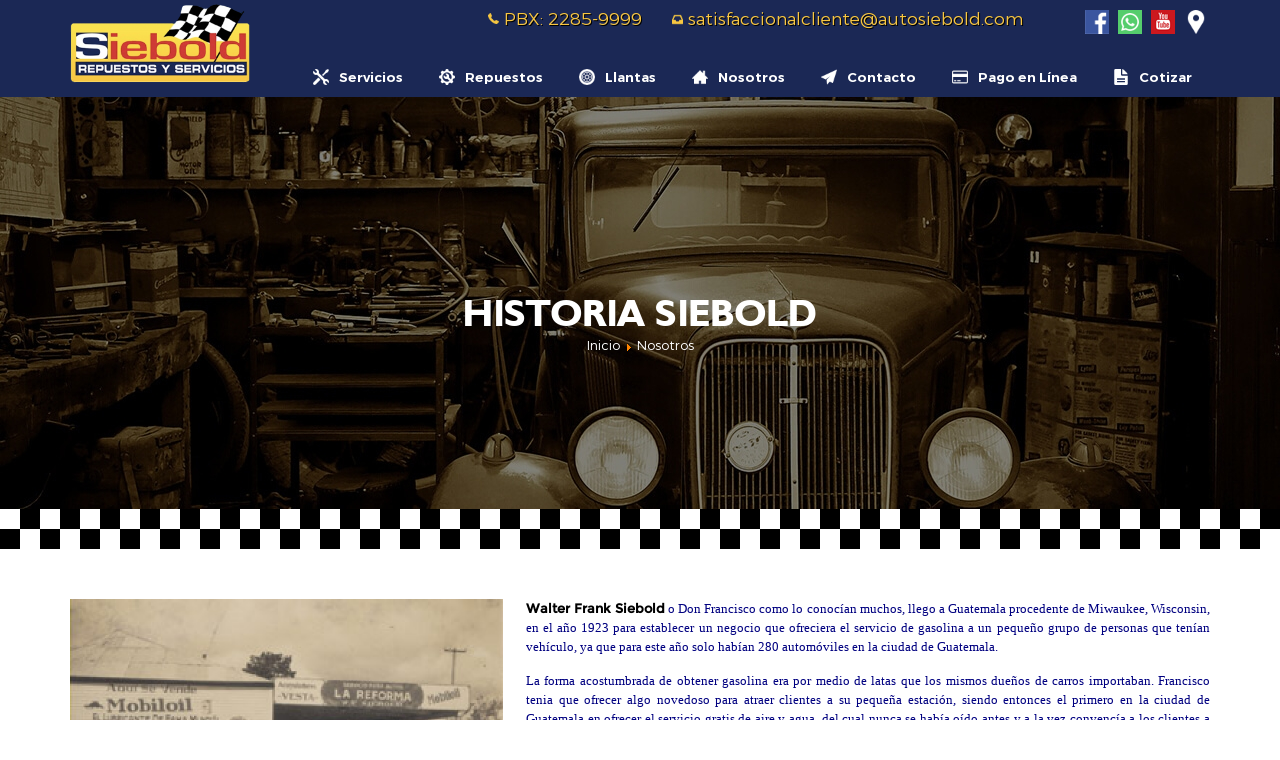

--- FILE ---
content_type: text/html; charset=utf-8
request_url: https://autosiebold.com/nosotros
body_size: 4129
content:
<!doctype html>

<html prefix="og: http://ogp.me/ns#" lang="es-es">

<head>
	<script src="https://ajax.googleapis.com/ajax/libs/jquery/1.8.2/jquery.min.js" type="text/javascript"></script>
	<base href="https://autosiebold.com/nosotros" />
	<meta http-equiv="content-type" content="text/html; charset=utf-8" />
	<meta name="keywords" content="repuestos guatemala, llantas guatemala,siebold guatemala,siebold,servicio de vehiculos,reparacion de carros,reparacion de vehículos" />
	<meta property="og:url" content="https://autosiebold.com/nosotros" />
	<meta property="og:title" content="Historia Siebold - Siebold - Repuestos y Servicios" />
	<meta property="og:type" content="website" />
	<meta property="og:image" content="https://autosiebold.com/media/k2/categories/10.jpg" />
	<meta name="image" content="https://autosiebold.com/media/k2/categories/10.jpg" />
	<title>Historia Siebold - Siebold - Repuestos y Servicios</title>
	<link href="/nosotros?format=feed&amp;type=rss" rel="alternate" type="application/rss+xml" title="RSS 2.0" />
	<link href="/nosotros?format=feed&amp;type=atom" rel="alternate" type="application/atom+xml" title="Atom 1.0" />
	<link href="/templates/siebold/favicon.ico" rel="shortcut icon" type="image/vnd.microsoft.icon" />
	<link href="https://cdnjs.cloudflare.com/ajax/libs/simple-line-icons/2.4.1/css/simple-line-icons.min.css" rel="stylesheet" type="text/css" />
	<link href="/components/com_k2/css/k2.css?v=2.8.0" rel="stylesheet" type="text/css" />
	<link href="/templates/siebold/css/template.css.php" rel="stylesheet" type="text/css" />
	<link href="https://autosiebold.com/modules/mod_ext_superfish_menu/assets/css/superfish.css" rel="stylesheet" type="text/css" />
	<script src="/media/k2/assets/js/k2.frontend.js?v=2.8.0&amp;sitepath=/" type="text/javascript"></script>
	<script src="/templates/siebold/js/logic.js" type="text/javascript"></script>

	<meta name="viewport" content="width=device-width, initial-scale=1.0, maximum-scale=1.0, user-scalable=0" />
	<script type="text/javascript" src="/templates/siebold/js/jquery.swipebox.js"></script>
	<script type="text/javascript" src="/templates/siebold/js/slick.js"></script>
	<script type="text/javascript" src="/templates/siebold/js/pushy2.min.js"></script>
	<script type="text/javascript" src="/templates/siebold/js/pushy.min.js"></script>
	<script type="text/javascript" src="/templates/siebold/js/scripts.js"></script>
	<script src='https://www.google.com/recaptcha/api.js'></script>
</head>
  
<body class="site nosotros ">
<script>
  (function(i,s,o,g,r,a,m){i['GoogleAnalyticsObject']=r;i[r]=i[r]||function(){
  (i[r].q=i[r].q||[]).push(arguments)},i[r].l=1*new Date();a=s.createElement(o),
  m=s.getElementsByTagName(o)[0];a.async=1;a.src=g;m.parentNode.insertBefore(a,m)
  })(window,document,'script','https://www.google-analytics.com/analytics.js','ga');

  ga('create', 'UA-3746563-59', 'auto');
  ga('send', 'pageview');

</script>

<nav class="pushy pushy-left">		<div class="moduletable">
						
<ul class="nav sf-menu   ">
<li class="item-104 parent pushy-submenu"><a href="/servicios" ><img src="/images/icons/icon-repuestos.png" alt="Servicios" /><span class="image-title">Servicios</span> </a></li><li class="item-102 parent pushy-submenu"><a href="/repuestos" ><img src="/images/icons/icon-repairing-service.png" alt="Repuestos" /><span class="image-title">Repuestos</span> </a></li><li class="item-103"><a href="/llantas" ><img src="/images/icons/icon-llantas.png" alt="Llantas" /><span class="image-title">Llantas</span> </a></li><li class="item-106 current active"><a href="/nosotros" ><img src="/images/icons/icon-nosotros.png" alt="Nosotros" /><span class="image-title">Nosotros</span> </a></li><li class="item-134"><a href="/contacto" ><img src="/images/icons/icon-contacto.png" alt="Contacto" /><span class="image-title">Contacto</span> </a></li><li class="item-244"><a href="/contacto" ><img src="/images/icons/credit-card.png" alt="Pago en Línea" /><span class="image-title">Pago en Línea</span> </a></li><li class="item-210"><a href="/que-te-cotizo" ><img src="/images/icons/icon-cotizar.png" alt="Cotizar" /><span class="image-title">Cotizar</span> </a></li></ul>

<div style="clear: both;"></div><div style='display:none'><div><p>Developed in conjunction with <a href='https://eco-joom.com/joomla-extensions.html' title='Joomla extensions' target='_blank'>Joomla extensions</a>.</p></div></div>		</div>
	</nav>

<div class="site-overlay"></div>

<div id="container">	
	<div id="header">
		<div class="wrapper">
							<div id="top">
							<div class="moduletable">
						

<div class="custom"  >
	<div class="icons"><a href="https://www.facebook.com/autosiebold" target="_blank" rel="noopener noreferrer"><img src="/images/icons/facebookhome.png" alt="facebookhome" /></a> <a href="https://api.whatsapp.com/send?phone=50222859999" target="_blank" rel="noopener noreferrer"><img src="/images/icons/whatsapp-home.png" alt="whatsapp home" /></a> <a href="https://www.youtube.com/channel/UC2lbUikIVATb44ybp-_RTLg" target="_blank" rel="noopener noreferrer"><img src="/images/icons/yuotubehome.png" alt="yuotubehome" /></a> <a href="/sucursales"><img src="/images/icons/icon-sucursales.png" alt="sucursales siebold" /></a></div>
<ul>
<li><a href="tel:2285-9999"><img src="/images/icons/icon-telefono.png" alt="telefono siebold" />PBX: 2285-9999</a></li>
<li><a href="/cdn-cgi/l/email-protection#4137242f352032012034352e322824232e2d256f222e2c"><img src="/images/icons/icon-mail.png" alt="correo de siebold" /><span class="__cf_email__" data-cfemail="542735203d27323537373d3b3a353837383d313a2031143521203b273d31363b38307a373b39">[email&#160;protected]</span></a></li>
</ul></div>
		</div>
	
				</div>
						<div class="logomenu"> 
				<a class="logo" href="/">
					<img src="/templates/siebold/images/logo.png" alt="logo-multiblocks" class="logo" />
				</a>
			</div>
			<div class="menu-btn">&#9776;</div>
			<nav class="main-menu">		<div class="moduletable">
						
<ul class="nav sf-menu   ">
<li class="item-104 parent pushy-submenu"><a href="/servicios" ><img src="/images/icons/icon-repuestos.png" alt="Servicios" /><span class="image-title">Servicios</span> </a></li><li class="item-102 parent pushy-submenu"><a href="/repuestos" ><img src="/images/icons/icon-repairing-service.png" alt="Repuestos" /><span class="image-title">Repuestos</span> </a></li><li class="item-103"><a href="/llantas" ><img src="/images/icons/icon-llantas.png" alt="Llantas" /><span class="image-title">Llantas</span> </a></li><li class="item-106 current active"><a href="/nosotros" ><img src="/images/icons/icon-nosotros.png" alt="Nosotros" /><span class="image-title">Nosotros</span> </a></li><li class="item-134"><a href="/contacto" ><img src="/images/icons/icon-contacto.png" alt="Contacto" /><span class="image-title">Contacto</span> </a></li><li class="item-244"><a href="/contacto" ><img src="/images/icons/credit-card.png" alt="Pago en Línea" /><span class="image-title">Pago en Línea</span> </a></li><li class="item-210"><a href="/que-te-cotizo" ><img src="/images/icons/icon-cotizar.png" alt="Cotizar" /><span class="image-title">Cotizar</span> </a></li></ul>

<div style="clear: both;"></div><div style='display:none'><div><p>Developed in conjunction with <a href='https://eco-joom.com/joomla-extensions.html' title='Joomla extensions' target='_blank'>Joomla extensions</a>.</p></div></div>		</div>
	</nav>
		</div>
	</div>

	<div class="content-wrap">

		
		
				
					<div class="breadcrumbs">
						<div class="moduletable">
						<div aria-label="Breadcrumbs" role="navigation">
	<ul itemscope itemtype="https://schema.org/BreadcrumbList" class="breadcrumb">
					<li class="active">
				<span class="divider icon-location"></span>
			</li>
		
						<li itemprop="itemListElement" itemscope itemtype="https://schema.org/ListItem">
											<a itemprop="item" href="/" class="pathway"><span itemprop="name">Inicio</span></a>
					
											<span class="divider">
							<img src="/media/system/images/arrow.png" alt="" />						</span>
										<meta itemprop="position" content="1">
				</li>
							<li itemprop="itemListElement" itemscope itemtype="https://schema.org/ListItem" class="active">
					<span itemprop="name">
						Nosotros					</span>
					<meta itemprop="position" content="2">
				</li>
				</ul>
</div>
		</div>
	
			</div>
			
	
		
					<div id="content">
								<div class="site-overlay2"></div>
				<div id="container2">
					
		<div class="catheader">
				<img src="/media/k2/categories/10.jpg" />
				<div class="titlecat">
			<div class="tablefix">
				<div class="middle">
									<h1>Historia Siebold</h1>
								</div>
			</div>
		</div>
	</div>
	
<div class="wrapper">
	<div class="itemlist section">

	
				<div class="sieboldcontent">
			<div class="itembod2">
	<img src="/media/k2/items/cache/d3b3799d6611d677944f5f86a500beb3_L.jpg" />
		<div class="caitemtext">
		<p style="text-align: justify;"><span style="color: #000080; font-family: verdana, geneva; font-size: 10pt;"><strong>Walter Frank Siebold</strong> o Don Francisco&nbsp;como lo conoc&iacute;an muchos, llego a Guatemala procedente de Miwaukee, Wisconsin, en el a&ntilde;o 1923 para establecer un negocio que ofreciera el servicio de gasolina a un peque&ntilde;o grupo de personas que ten&iacute;an veh&iacute;culo, ya que para este a&ntilde;o solo hab&iacute;an 280 autom&oacute;viles en la ciudad de Guatemala.</span></p>
<p style="text-align: justify;"><span style="color: #000080; font-family: verdana, geneva; font-size: 10pt;">La forma acostumbrada de obtener gasolina era por medio de latas que los mismos due&ntilde;os de carros importaban. Francisco tenia que ofrecer algo novedoso para atraer clientes a su peque&ntilde;a estaci&oacute;n, siendo entonces el primero en la ciudad de Guatemala en ofrecer el servicio gratis de aire y agua, del cual nunca se hab&iacute;a o&iacute;do antes y a la vez convenc&iacute;a a los clientes a no dificultarse con la importaci&oacute;n y almacenamiento de la gasolina.</span></p>
<p style="text-align: justify;"><span style="color: #000080; font-family: verdana, geneva; font-size: 10pt;">Luego de ser una caseta de madera con un bombillo en el frente, Don Francisco a&ntilde;adi&oacute; un cuarto que utilizo para vivir y a la vez aprovechar a ofrecer un &ldquo;Servicio Nocturno&rdquo;, del cual seria el primero en Centro Am&eacute;rica.</span></p>
<p style="text-align: justify;"><span style="color: #000080; font-family: verdana, geneva; font-size: 10pt;">En 1925 el negocio toma una nueva apariencia y con mas espacio pod&iacute;a guardar una mayor existencia de productos de petr&oacute;leo y ahora agregando tambi&eacute;n neum&aacute;ticos de diferentes marcas a su inventario. El siguiente paso fue adquirir terreno y construir una estaci&oacute;n m&aacute;s grande, la cual en el a&ntilde;o 1930 ofreci&oacute; la primera rampa de engrase para lubricar carros en Guatemala.</span></p>	</div>
	</div>		</div>
				<div class="clr"></div>
			
		<div class="itembod3">
			<h2>Explora la Historia de Siebold</h2>
		</div>
				<div class="itemlist historia" id="historiasiebold">
						<div class="boxsiebold">
				<div class="itembod3">
	<img src="/media/k2/items/cache/0548677e6432786dd8df61eb3aaec139_XL.jpg" />
		<div class="caitemtext">
			</div>
	</div>			</div>
						<div class="boxsiebold">
				<div class="itembod3">
	<img src="/media/k2/items/cache/954fb0ebf1d84fb921bfb0b6e045d57f_XL.jpg" />
		<div class="caitemtext">
			</div>
	</div>			</div>
						<div class="boxsiebold">
				<div class="itembod3">
	<img src="/media/k2/items/cache/339a0e1449b6b4062056bc300d87e893_XL.jpg" />
		<div class="caitemtext">
			</div>
	</div>			</div>
						<div class="boxsiebold">
				<div class="itembod3">
	<img src="/media/k2/items/cache/83c2446a0896df0a1f4af01c940ae1d9_XL.jpg" />
		<div class="caitemtext">
			</div>
	</div>			</div>
						<div class="boxsiebold">
				<div class="itembod3">
	<img src="/media/k2/items/cache/00d9b1e39f02d57be65ad2a9a6eaa3b8_XL.jpg" />
		<div class="caitemtext">
			</div>
	</div>			</div>
						<div class="boxsiebold">
				<div class="itembod3">
	<img src="/media/k2/items/cache/c3997142576e6f4d163ead570965368d_XL.jpg" />
		<div class="caitemtext">
			</div>
	</div>			</div>
						<div class="boxsiebold">
				<div class="itembod3">
	<img src="/media/k2/items/cache/9415f9bcd76598f9c08127db1641b596_XL.jpg" />
		<div class="caitemtext">
			</div>
	</div>			</div>
						<div class="boxsiebold">
				<div class="itembod3">
	<img src="/media/k2/items/cache/e9c724eeb5636d1c1c1a2c2e85d40377_XL.jpg" />
		<div class="caitemtext">
			</div>
	</div>			</div>
						<div class="boxsiebold">
				<div class="itembod3">
	<img src="/media/k2/items/cache/be28adfff47893c4519c1307dc6b8866_XL.jpg" />
		<div class="caitemtext">
			</div>
	</div>			</div>
						<div class="boxsiebold">
				<div class="itembod3">
	<img src="/media/k2/items/cache/4d8c9898b5bb88437f053c8b957f47f3_XL.jpg" />
		<div class="caitemtext">
			</div>
	</div>			</div>
						<div class="boxsiebold">
				<div class="itembod3">
	<img src="/media/k2/items/cache/4695cb3b19cbf906e45dac0da0913068_XL.jpg" />
		<div class="caitemtext">
			</div>
	</div>			</div>
						<div class="boxsiebold">
				<div class="itembod3">
	<img src="/media/k2/items/cache/deb9f9efc56ef2a940bdf0d58ccaad5c_XL.jpg" />
		<div class="caitemtext">
			</div>
	</div>			</div>
					</div>
			
			
	</div>

	<!-- Pagination -->
	</div>
<!-- JoomlaWorks "K2" (v2.8.0) | Learn more about K2 at http://getk2.org -->


				</div>
											</div>
				
	
				
			
				
					<div id="footer" class="section">
				<div class="wrapper">
							<div class="moduletable-footer">
						

<div class="custom-footer"  >
	<h2 style="text-align: center;">Oficina Central: Ruta 6 8-43 Zona 4 Guatemala.<br /> <a href="tel:+50222859999">PBX: 2285-9999</a></h2>
<div class="iconsfooter"><a href="https://www.facebook.com/autosiebold" target="_blank" rel="noopener noreferrer"><img src="/images/icons/icon-facebook.png" alt="icon facebook" /></a> <a href="https://api.whatsapp.com/send?phone=50222859999" target="_blank" rel="noopener noreferrer"><img src="/images/icons/icon-whatsapp.png" alt="icon whatsapp" /></a> <a href="https://www.youtube.com/channel/UC2lbUikIVATb44ybp-_RTLg" target="_blank" rel="noopener noreferrer"><img src="/images/icons/icon-youtube.png" alt="icon youtube" /></a><a href="/sucursales"><img src="/images/icons/icon-sucursales.png" alt="sucursales siebold" /></a></div></div>
		</div>
	
					<p style="text-align: center;">Powered by <a href="https://www.iguate.com" target="_blank" rel="noopener noreferrer">Dise&ntilde;o web Guatemala</a></p>

				</div>
			</div>
			</div>

</div>


<!--Start of Tawk.to Script-->
<script data-cfasync="false" src="/cdn-cgi/scripts/5c5dd728/cloudflare-static/email-decode.min.js"></script><script type="text/javascript">
var Tawk_API=Tawk_API||{}, Tawk_LoadStart=new Date();
(function(){
var s1=document.createElement("script"),s0=document.getElementsByTagName("script")[0];
s1.async=true;
s1.src='https://embed.tawk.to/58909cb485dc370a6b926a56/default';
s1.charset='UTF-8';
s1.setAttribute('crossorigin','*');
s0.parentNode.insertBefore(s1,s0);
})();
</script>
<!--End of Tawk.to Script-->

  
<script defer src="https://static.cloudflareinsights.com/beacon.min.js/vcd15cbe7772f49c399c6a5babf22c1241717689176015" integrity="sha512-ZpsOmlRQV6y907TI0dKBHq9Md29nnaEIPlkf84rnaERnq6zvWvPUqr2ft8M1aS28oN72PdrCzSjY4U6VaAw1EQ==" data-cf-beacon='{"version":"2024.11.0","token":"c0190ae0c47244099dba71cd97056f51","r":1,"server_timing":{"name":{"cfCacheStatus":true,"cfEdge":true,"cfExtPri":true,"cfL4":true,"cfOrigin":true,"cfSpeedBrain":true},"location_startswith":null}}' crossorigin="anonymous"></script>
</body>

</html>


--- FILE ---
content_type: text/css; charset=UTF-8
request_url: https://autosiebold.com/templates/siebold/css/template.css.php
body_size: 8671
content:
html{font-family:sans-serif;-ms-text-size-adjust:100%;-webkit-text-size-adjust:100%}body{margin:0}article,aside,details,figcaption,figure,footer,header,hgroup,main,menu,nav,section,summary{display:block}audio,canvas,progress,video{display:inline-block;vertical-align:baseline}audio:not([controls]){display:none;height:0}[hidden],template{display:none}a{background-color:transparent}a:active,a:hover{outline:0}abbr[title]{border-bottom:1px dotted}b,strong{font-weight:bold}dfn{font-style:italic}h1{font-size:2em;margin:0.67em 0}mark{background:#ff0;color:#000}small{font-size:80%}sub,sup{font-size:75%;line-height:0;position:relative;vertical-align:baseline}sup{top:-0.5em}sub{bottom:-0.25em}img{border:0}svg:not(:root){overflow:hidden}figure{margin:1em 40px}hr{-moz-box-sizing:content-box;box-sizing:content-box;height:0}pre{overflow:auto}code,kbd,pre,samp{font-family:monospace,monospace;font-size:1em}button,input,optgroup,select,textarea{color:inherit;font:inherit;margin:0}button{overflow:visible}button,select{text-transform:none}button,html input[type="button"],input[type="reset"],input[type="submit"]{-webkit-appearance:button;cursor:pointer}button[disabled],html input[disabled]{cursor:default}button::-moz-focus-inner,input::-moz-focus-inner{border:0;padding:0}input{line-height:normal}input[type="checkbox"],input[type="radio"]{box-sizing:border-box;padding:0}input[type="number"]::-webkit-inner-spin-button,input[type="number"]::-webkit-outer-spin-button{height:auto}input[type="search"]{-webkit-appearance:textfield;-moz-box-sizing:content-box;-webkit-box-sizing:content-box;box-sizing:content-box}input[type="search"]::-webkit-search-cancel-button,input[type="search"]::-webkit-search-decoration{-webkit-appearance:none}fieldset{border:1px solid #c0c0c0;margin:0 2px;padding:0.35em 0.625em 0.75em}legend{border:0;padding:0}textarea{overflow:auto}optgroup{font-weight:bold}table{border-collapse:collapse;border-spacing:0}td,th{padding:0}@font-face{font-family:'Lato';src:url('Lato-Regular.eot');src:url('Lato-Regular.eot?#iefix') format('embedded-opentype'),url('Lato-Regular.woff2') format('woff2'),url('Lato-Regular.woff') format('woff'),url('Lato-Regular.ttf') format('truetype'),url('Lato-Regular.svg#Lato-Regular') format('svg');font-weight:normal;font-style:normal}@font-face{font-family:'Montserrat';src:url('Montserrat-Regular.eot');src:url('Montserrat-Regular.eot?#iefix') format('embedded-opentype'),url('Montserrat-Regular.woff2') format('woff2'),url('Montserrat-Regular.woff') format('woff'),url('Montserrat-Regular.ttf') format('truetype'),url('Montserrat-Regular.svg#Montserrat-Regular') format('svg');font-weight:normal;font-style:normal}@font-face{font-family:'Montserrat Light';src:url('Montserrat-Light.eot');src:url('Montserrat-Light.eot?#iefix') format('embedded-opentype'),url('Montserrat-Light.woff2') format('woff2'),url('Montserrat-Light.woff') format('woff'),url('Montserrat-Light.ttf') format('truetype'),url('Montserrat-Light.svg#Montserrat-Light') format('svg');font-weight:300;font-style:normal}@font-face{font-family:'Montserrat Semibold';src:url('Montserrat-SemiBold.eot');src:url('Montserrat-SemiBold.eot?#iefix') format('embedded-opentype'),url('Montserrat-SemiBold.woff2') format('woff2'),url('Montserrat-SemiBold.woff') format('woff'),url('Montserrat-SemiBold.ttf') format('truetype'),url('Montserrat-SemiBold.svg#Montserrat-SemiBold') format('svg');font-weight:600;font-style:normal}@font-face{font-family:'Gibson';src:url('Gibson-Regular.eot');src:url('Gibson-Regular.eot?#iefix') format('embedded-opentype'),url('Gibson-Regular.woff2') format('woff2'),url('Gibson-Regular.woff') format('woff'),url('Gibson-Regular.ttf') format('truetype'),url('Gibson-Regular.svg#Gibson-Regular') format('svg');font-weight:normal;font-style:normal}@font-face{font-family:'Gibson Bold';src:url('Gibson-Bold.eot');src:url('Gibson-Bold.eot?#iefix') format('embedded-opentype'),url('Gibson-Bold.woff2') format('woff2'),url('Gibson-Bold.woff') format('woff'),url('Gibson-Bold.ttf') format('truetype'),url('Gibson-Bold.svg#Gibson-Bold') format('svg');font-weight:bold;font-style:normal}html{overflow-y:scroll;overflow-x:hidden}body{font-family:'Montserrat Light';font-size:9.8pt;line-height:1.4em;color:#444}a{text-decoration:none;cursor:pointer;-webkit-transition:0.5s all ease-in-out;-moz-transition:0.5s all ease-in-out;-o-transition:0.5s all ease-in-out;transition:0.5s all ease-in-out;color:#1b2855}strong{font-family:'Montserrat';color:#000}img{width:auto;height:auto;max-width:100%;vertical-align:middle;border:0;-ms-interpolation-mode:bicubic;-webkit-transition:1s all ease-in-out;-moz-transition:1s all ease-in-out;-o-transition:1s all ease-in-out;transition:1s all ease-in-out}p{margin:0;padding-bottom:15px}#content ul{overflow:hidden}h1,h2,h3,h4,h5{font-weight:normal;line-height:1.2;font-family:'Gibson Bold'}.wrapper{width:100%;max-width:1200px;margin:0 auto;padding:0 30px;box-sizing:border-box;position:relative}.section{padding:50px 0;overflow:hidden}.listcategories{clear:both}.center{text-align:center}.padding{padding-left:10px;padding-right:10px}.nopadding{padding:0!important}.sinboxshadow{-webkit-box-shadow:none!important;-moz-box-shadow:none!important;-ms-box-shadow:none!important;box-shadow:none!important}.mapa{position:relative;padding-bottom:108px;padding-top:109px;height:0;float:left;width:30%}.mapa iframe{position:absolute;top:0;left:0;width:100%;height:100%;border:0!important}img{width:auto;height:auto;max-width:100%;vertical-align:middle;border:0;-ms-interpolation-mode:bicubic}h1.title-module{text-align:center;text-transform:uppercase;font-size:24pt}.white{color:#fff;background:#444;padding:2%;margin:0}.gris{color:#474654}.forcontacto1{clear:both}.forcontacto1 input,.forcontacto1 textarea{width:100%;padding:1%;border:solid 1px #ccc;margin:0 0 10px 0;-webkit-border-radius:0!important;-moz-border-radius:0!important;border-radius:0!important;background:rgba(255,255,255,0.76)!important;color:#444!important}.forcontacto1 input.sendinput,.forcontacto2 input.sendinput{background-color:#f7c643!important;border:0!important;color:#000;padding:13px 50px;-webkit-border-radius:0;-moz-border-radius:0;border-radius:0;width:auto!important;text-transform:uppercase;font-size:9pt;display:table;margin:16px 0 0 0}.forcontacto2 input,.forcontacto2 textarea{width:100%;padding:1%;border:solid 1px #ccc;margin:0 0 10px 0;-webkit-border-radius:0!important;-moz-border-radius:0!important;border-radius:0!important;background:rgba(255,255,255,0.76)!important;color:#444!important}.forcontacto2 input:focus,.forcontacto2 textarea:focus,.forcontacto2 select:focus,.forcontacto1 input:focus,.forcontacto1 textarea:focus,.forcontacto1 select:focus{background:#fff!important}.itembody-simple{overflow:hidden;padding:5% 0}#header{position:fixed;width:100%;padding:0 0 5px;z-index:9999;top:0;background:#1b2855;top:0}.headeron{}.content-wrap{margin-top:97px}.logomenu{float:left;width:200px;-webkit-transition:0.5s all ease-in-out;-moz-transition:0.5s all ease-in-out;-o-transition:0.5s all ease-in-out;transition:0.5s all ease-in-out}.headeron .logomenu{width:162px}.logomenu img{margin-left:-12px}.menu-btn2{color:#000!important;margin:40px 0 30px;padding:6px 0 0 10px;cursor:pointer;display:none;clear:both;font-family:'Montserrat Semibold';text-transform:uppercase}.menu-btn{color:#fff;float:right;margin:40px 0 0;padding:6px 0 0 10px;cursor:pointer;-webkit-transition:0.5s all ease-in-out;-moz-transition:0.5s all ease-in-out;-o-transition:0.5s all ease-in-out;transition:0.5s all ease-in-out;display:none;clear:both}.menu-btn:hover{color:rgb(248,199,69)}.headeron .menu-btn{margin:25px 0 0}.main-menu{float:right;margin-top:30px;-webkit-transition:0.5s all ease-in-out;-moz-transition:0.5s all ease-in-out;-o-transition:0.5s all ease-in-out;transition:0.5s all ease-in-out}.headeron .main-menu{margin-top:12px}.menu,.sf-menu{list-style:none;margin:0!important;padding:0}.menu li,.sf-menu li{float:left;margin-left:0;font-family:'Montserrat Semibold';padding:5px 18px!important;background:none!important}li.item-134{padding-right:0}.menu a,.menu span,.sf-menu a,.sf-menu span{color:#fff!important;font-size:10pt;border-left:none!important;border-top:none!important;padding:0!important}.menu li img,.sf-menu li img{margin:-2px 10px 0 0;width:16px}.sf-menu li ul{background:rgba(27,40,85,0.87);margin-left:25px;padding:10px}.sf-menu li ul li{padding:3px 15px!important;float:none!important;font-size:9pt;font-family:'Montserrat Light'}.sf-menu li ul li:hover a{color:#f7c643!important}#top{-webkit-transition:0.5s all ease-in-out;-moz-transition:0.5s all ease-in-out;-o-transition:0.5s all ease-in-out;transition:0.5s all ease-in-out;overflow:hidden;margin-top:10px;font-size:13pt;float:right}#top a{color:#f7c643;text-shadow:1px 1px 0px rgb(0,0,0)}#top a:hover{color:#f7c643!important}#top ul{list-style:none;margin:0 60px 0 0;padding:0;float:right}#top ul li{float:left;margin-left:30px}#top ul li img{width:11px;float:left;margin-top:4px;margin-right:5px}#top ul li:first-child img{margin-top:3px}.icons{float:right}.icons img{margin:0 2px;width:24px}#showcase{position:relative}.bullet{background:rgba(248,197,68,0.4)!important;border-radius:50%!important;float:none!important;margin:4px 0!important;width:10px!important;height:10px!important}.bullet.selected{background:rgba(248,197,68,0.8)!important}.tp-caption a{color:#fff!important}.moduletable-botonshowcase{position:absolute;bottom:130px;left:0;right:0;z-index:999;color:#fff;text-align:center}.moduletable-botonshowcase h2{font-family:'Montserrat Light';display:inline-block;border:1px solid #fff;padding:10px 30px;border-radius:20px;margin:0;font-size:12pt}.moduletable-botonshowcase h2 a{color:#fff}.moduletable-botonshowcase p{margin:0}#banner{overflow:hidden}form#chronoform-cotizar{}p.chrono_credits{display:none}input,textarea{width:100%;padding:10px 15px;box-sizing:border-box;border:none;border-radius:2px;outline:none;font-size:10pt;background:#222d56;margin:3px 0;font-family:'Gibson'}input:focus,textarea:focus,select:focus{background:#485379;color:#fff}select{width:100%;border:none;background:#fff;height:36px;font-size:10pt;outline:none;color:#ddd;border:1px solid #ccc;color:#444}input#tipo,input#tipo1{float:left;width:auto;margin:0 10px 0 1px}#ftd-tipo label{font-family:'Montserrat Light';font-size:9.8pt;color:#444}input::-webkit-input-placeholder{color:#444!important}input::-moz-placeholder{color:#444!important}input::-moz-placeholder{color:#444!important}input::-ms-input-placeholder{color:#444!important}textarea::-webkit-input-placeholder{color:#444!important}textarea::-moz-placeholder{color:#444!important}textarea::-moz-placeholder{color:#444!important}textarea::-ms-input-placeholder{color:#444!important}label{color:#1b2855;font-size:14pt;font-family:'Gibson Bold';margin:10px 0;display:block}.btn-default{background:#171d31;color:#ddd}.gtooltip{background-color:transparent!important;border:none!important;left:auto!important;position:static!important;text-align:left!important;width:100%!important;max-width:100%!important;box-sizing:border-box;box-shadow:none!important;-moz-box-shadow:none!important;-webkit-box-shadow:none!important}.gtooltip-close{position:static!important;float:right;line-height:normal!important;margin-top:0!important}.gtooltip-arrow,.gtooltip-arrow-border{display:none!important}.gcore-form-row{float:left;width:calc(22.5% - 10px);margin-right:10px}#ftr-enviar input{margin-right:0;width:auto;background:#fadf4e;border:1px solid #fadf4e}.topbar{background:#FFF3CD;border:1px solid #dcc885;padding:15px 0;text-align:center;color:#AB8029}.topbar p{margin:0;font-family:'Gibson Bold';padding:0}.topbar a{color:#AB8029}.topbar a:hover{color:#1b2855}.serviceitem img{float:left;width:30%;margin-right:6%!important;margin-top:-25px!important}.servicedesc{float:left;width:64%}a.readmore{display:inline-block;color:#1b2855;padding:5px 25px;box-sizing:border-box;font-family:'Montserrat';background:#f7c744;text-transform:uppercase}a.readmore:hover{color:#1b2855;background:#f8c845;-webkit-transform:scale(1.1);-moz-transform:scale(1.1);-ms-transform:scale(1.1);-o-transform:scale(1.1);transform:scale(1.1)}a.read-more{display:inline-block;color:#000;border:1.5px solid #000;padding:5px 25px;box-sizing:border-box;font-family:'Montserrat Light'}a.read-more:hover{color:#ffffff;border:1.5px solid #1b2855;background:#1b2855}.slick-slider{position:relative;display:block;-moz-box-sizing:border-box;box-sizing:border-box;-webkit-user-select:none;-moz-user-select:none;-ms-user-select:none;user-select:none;-webkit-touch-callout:none;-khtml-user-select:none;-ms-touch-action:pan-y;touch-action:pan-y;-webkit-tap-highlight-color:transparent}.slick-list{position:relative;display:block;overflow:hidden;margin:0;padding:0}.slick-list:focus{outline:none}.slick-list.dragging{cursor:pointer;cursor:hand}.slick-slider .slick-track,.slick-slider .slick-list{-webkit-transform:translate3d(0,0,0);-moz-transform:translate3d(0,0,0);-ms-transform:translate3d(0,0,0);-o-transform:translate3d(0,0,0);transform:translate3d(0,0,0)}.slick-track{position:relative;top:0;left:0;display:block}.slick-track:before,.slick-track:after{display:table;content:''}.slick-track:after{clear:both}.slick-loading .slick-track{visibility:hidden}.slick-slide{display:none;float:left;height:100%;min-height:1px}[dir='rtl'] .slick-slide{float:right}.slick-slide img{display:block;margin:0 auto}.slick-slide.slick-loading img{display:none}.slick-slide.dragging img{pointer-events:none}.slick-initialized .slick-slide{display:block}.slick-loading .slick-slide{visibility:hidden}.slick-vertical .slick-slide{display:block;height:auto;border:1px solid transparent}.slick-next,.slick-prev{position:absolute;display:block;height:100%;width:60px;line-height:0;font-size:0;cursor:pointer;color:transparent;top:0;padding:0;border:none;outline:none;opacity:0;-webkit-transition:0.5s all ease-in-out;-moz-transition:0.5s all ease-in-out;-o-transition:0.5s all ease-in-out;transition:0.5s all ease-in-out}.slick-slider:hover .slick-next,.slick-slider:hover .slick-prev{opacity:1}.slick-prev{background:url(../images/nav-prew.png) rgba(0,0,0,0.54) no-repeat center center;left:0}.slick-next{background:url(../images/nav-next.png) rgba(0,0,0,0.54) no-repeat center center;right:0}.bgtitle{padding:20px 0}.imgitembox{float:left;width:290px}.descbox{overflow:hidden;padding:0 0 0 2%}.boxubicaciones{clear:both;overflow:hidden;margin:15px 0}.boxubicaciones img{}.boxubicaciones h3{color:#1b2855;font-size:12pt;margin:0;padding:0 0 10px;text-transform:uppercase}#k2ModuleBox103 a:nth-child(4){display:none!important}.tagsbox{margin-bottom:10px}a.tagub{color:#000;font-family:'Montserrat Light';padding:3px 0 3px 28px;display:inline-block;line-height:20px;margin-right:15px}.tagsbox a span{margin:0 10px}.tagsbox a:last-child span{display:none}a#tag1{background:url(../images/icon-repuestos.png) no-repeat left center}a#tag2{background:url(../images/icon-taller.png) no-repeat left center}a#tag3{background:url(../images/flotas.png) no-repeat left center}a#tag4{background:url(../images/express.png) no-repeat left center}.tablefix{width:100%;height:100%;table-layout:fixed;display:table}.middle{width:100%;height:100%;vertical-align:middle;display:table-cell}.boxproveedores{margin:0.1%;padding:0.1%;background:#fff}ul.slick-dots{margin:20px 0px;padding:0;text-align:center;list-style:none}ul.slick-dots li{display:inline}ul.slick-dots button{border:0;background:#ccc;overflow:hidden;text-indent:-20px;width:10px;height:10px;border-radius:50%;margin:0 3px;box-sizing:border-box;outline:none}ul.slick-dots li.slick-active button{background:#1b2855}#footer{background:#1b2855;overflow:hidden;color:#fff;clear:both;padding:50px 0}#footer h2{font-size:18pt;font-family:'Montserrat Semibold'}#footer a{color:#f8c745}a.readmore2{display:inline-block;padding:5px 20px;border:1px solid #1b2855;color:#1b2855;border-radius:50px;margin-top:10px;font-size:10pt}.catheader img{width:100%}.catheader{position:relative}.catheader h1{color:#fff;font-size:28pt;margin:0;text-transform:uppercase}.titlecat{position:absolute;left:0;right:0;z-index:999;top:0;height:100%;text-align:center}.col2{float:left;width:calc(50% - 30px);margin:15px}.col3{float:left;width:calc(33.33% - 30px);margin:15px}.col4{float:left;width:calc(25% - 30px);margin:15px}.catheader::after{content:"";background:url(../images/bgtitle.jpg) repeat;width:100%;height:40px;display:block}h3.itemtitle{font-size:10pt;text-transform:uppercase}h3.itemtitle a{color:#1b2855}ul.breadcrumb{margin:0;padding:0}ul.breadcrumb a,ul.breadcrumb span{color:#fff}ul.breadcrumb li{display:inline}.breadcrumbs{overflow:hidden}.breadcrumbs img{width:auto}.itembody img{border:1px solid #ddd;padding:5%;box-sizing:border-box}.itemimgbody{float:left;width:40%!important;padding:5%;box-sizing:border-box;margin-right:3%}.iteminttext{float:left;width:57%}h2.itemtitle{margin-top:0;text-transform:uppercase;color:#1b2855;font-size:20pt}table img{width:auto!important}table{width:100%;margin:15px 0}thead{background:#ebebeb;text-align:left;color:#1b2855;font-family:'Montserrat Semibold';border-bottom:1px solid #1b2855}td,th{padding:2%}img.sinborde{border:none}span.marcallanta{clear:both;display:block;font-family:'Montserrat Light';margin:5px 0;font-size:8pt;color:#000;text-transform:capitalize}.camposextra{font-family:'Montserrat';color:#f8c745;font-size:8pt;background:#1b2855;padding:5px;text-transform:capitalize}.llantasbox{border:1px solid #ddd;box-sizing:border-box;overflow:hidden;position:relative}.llantasbox:hover .moreinfo{bottom:0}.llantasbox p{padding:0}.moreinfo{background:#1b2855;position:absolute;left:0;right:0;bottom:-100%;-webkit-transition:0.5s all ease-in-out;-moz-transition:0.5s all ease-in-out;-o-transition:0.5s all ease-in-out;transition:0.5s all ease-in-out;padding:20px 10px}.moreinfo a{color:#f7c643;text-transform:uppercase;font-size:10pt}.tab-content{width:100%;display:none}.tabcontent{display:block}ul.menu-tabs{margin:0;padding:0;list-style:none;float:left;width:250px;border-right:1px solid #ddd;border-top:1px solid #ddd}.menu-tabs li{padding:6px 0;border-bottom:1px solid #ddd}.menu-tabs a{font-family:'Montserrat';color:#1b2855;background:url(../images/arrow-right.png) no-repeat left center;padding-left:24px;font-size:9pt}.menu-tabs li.current a,.menu-tabs li:hover a{color:#ce3b34;background:url(../images/arrow-right-hover.png) no-repeat left center}.itembod2 img{float:left;width:38%;margin-right:2%}#tabs-box{overflow:hidden;border-top:1px solid #ddd;padding-left:3%}#search{padding:0 0 50px}.moduletable-search{text-align:center}#search input{width:100%;max-width:450px;margin:0 0 2%;color:#000;background:#f1f1f1;border:1px solid #b7b7b7}.textsearch{margin:0 15px 2%;font-family:'Montserrat';font-size:12pt;color:#000}div#k2ModuleBox103{padding:0!important}.moduletable-tags li{border:1px solid #fff;display:inline-block!important;border-radius:50px;margin:10px;float:none!important;padding:0!important;overflow:hidden}.moduletable-tags a{font-size:11pt!important;padding:5px 20px!important;color:#fff;display:block}.moduletable-tags a:hover{background:#1b2855!important;border:1px solid #1b2855}.moduletable-tags{text-align:center;margin:2% 0 0}.descat{overflow:hidden}.itembod2 h2{margin-top:3%}.itembod2{overflow:hidden}#galeriasiebold{margin:20px 0 0 -2px}#galeriasiebold .sigProThumb{margin:0 2px}#galeriasiebold .slick-prev{left:2px}img.sigProImg-gallery{width:100%!important;height:auto!important;margin:0 1px!important}input.button{max-width:100px!important;background:#1b2855!important;border:1px solid #1b2855!important;color:#fff!important;font-family:'Montserrat';font-size:8pt}#historiasiebold{padding:0 90px}#historiasiebold .slick-next{background:url(../images/arrownext-historia.png) no-repeat}#historiasiebold .slick-prev{background:url(../images/arrowprev-historia.png) no-repeat}#historiasiebold .slick-next,#historiasiebold .slick-prev{opacity:1;top:46%}.itembod3 h2{text-align:center;font-size:20pt;margin:1em 0}.moduletable-contacto input,.moduletable-contacto textarea{background:#fff;border:1px solid #ccc;color:#000}.moduletable-contacto .gcore-line-tr{float:none;width:100%}.infobox{text-align:center}.infobox img{width:70px}.infobox h2{margin:5px 0 0}.moduletable-contacto .gtooltip{color:#cf3a37!important}.moduletable-contacto{overflow:hidden;clear:both}input.btn{background:#222d56;color:#fff;border:1px solid #222d56;margin:10px 0}.iconsfooter img{width:24px;margin:0 2px}.iconsfooter{text-align:center;overflow:hidden;margin-bottom:20px}.responsive2,.responsive3{padding:0!important}.text-marca{text-align:center;margin:20px 0 0;clear:both;font-size:8pt}.text-marca p{margin:0;padding:0;text-transform:uppercase}.optionsbox{background:#000;position:relative;overflow:hidden}.optionsbox a{color:#fff}.optionsbox img{filter:url(#grayscale);-webkit-filter:grayscale(0%);-moz-filter:grayscale(0%);-ms-filter:grayscale(0%);-o-filter:grayscale(0%);filter:grayscale(0%);filter:Gray();opacity:0.7;-webkit-transition:0.5s all ease-in-out;-moz-transition:0.5s all ease-in-out;-o-transition:0.5s all ease-in-out;transition:0.5s all ease-in-out}.optionsbox:hover img{filter:url(#grayscale);-webkit-filter:grayscale(100%);-moz-filter:grayscale(100%);-ms-filter:grayscale(100%);-o-filter:grayscale(100%);filter:grayscale(100%);filter:Gray();opacity:0.2;-webkit-transform:scale(1.2);-moz-transform:scale(1.2);-ms-transform:scale(1.2);-o-transform:scale(1.2);transform:scale(1.2)}.caticons h3{display:initial}.caticons img{display:inline-block;margin-right:10px;opacity:1}.optionsbox:hover .caticons img{filter:url(#grayscale);-webkit-filter:grayscale(0%);-moz-filter:grayscale(0%);-ms-filter:grayscale(0%);-o-filter:grayscale(0%);filter:grayscale(0%);-webkit-transform:scale(1);-moz-transform:scale(1);-ms-transform:scale(1);-o-transform:scale(1);transform:scale(1);opacity:1}.caticons{text-align:center;position:absolute;color:#fff;font-family:'Gibson Bold';top:45%;left:10%;right:10%;font-size:15pt;-webkit-transition:0.5s all ease-in-out;-moz-transition:0.5s all ease-in-out;-o-transition:0.5s all ease-in-out;transition:0.5s all ease-in-out;text-transform:uppercase}.optionsbox p a{color:#fff}.optionsbox:hover p a{color:#ff9100}.optionsbox:hover p{color:#ff9100}.subcat img{border:1px solid #ccc}#categorias{float:left;width:220px;margin-right:2%}.menu_cat{margin:1% 0;padding:0;list-style:none}.menu_cat li{border:1px solid #000;padding:10px 15px;-webkit-transition:0.5s all ease-in-out;-moz-transition:0.5s all ease-in-out;-o-transition:0.5s all ease-in-out;transition:0.5s all ease-in-out;margin:5px 0}.menu_cat li a{color:#000;font-family:'Montserrat Semibold'}.menu_cat li.current,.menu_cat li:hover{background:#cf3a37}.menu_cat li.current a,.menu_cat li:hover a{color:#fff}h3.title-cat{text-align:center;text-transform:uppercase;color:#000;border-bottom:1px dashed;padding-bottom:10px}.repuestosbox{border:1px solid #ddd;box-sizing:border-box;padding:2% 1%}.descrepuestos{padding:10px}.itemrelated{float:right;width:300px;margin:50px 0 50px 30px}.relatedbox{border:1px solid #ddd;margin:10px 0;overflow:hidden;padding:4%;box-sizing:border-box}.relatedbox a{float:left;width:50%;display:block;box-sizing:border-box}a.reltitle{text-align:right;font-family:'Gibson';text-transform:uppercase;margin-top:8%}.textrepuestos ul{overflow:hidden;padding:0 0 0 25px}a.titlelink{display:block;float:left;width:50%;text-align:right;box-sizing:border-box;padding:5% 3% 0 0;font-size:1vw;color:#1b2855;font-family:'Gibson';text-transform:uppercase;line-height:1em}a.imglink{display:block;width:50%;float:left}.menu-btn,.pushy,.menu-btn2{display:none}li.item-158 a::after,li.item-159 a::after,li.item-103 a::after{display:none}.imgpromociones{position:relative}.imgpromociones a,.servicios-subcat a{position:absolute;left:0;right:0;height:100%;z-index:9}.imgbg{background-size:cover!important;padding:35% 0}.imgsubcat{padding:15% 0;background-size:cover!important}a.waze{display:none;margin-top:20px;width:150px}@media (max-width:1280px){a.titlelink{font-size:1.5vw}}@media (max-width:1210px){.menu li,.sf-menu li{padding:5px 18px!important}}@media (max-width:1124px){.menu li,.sf-menu li{padding:5px 12px!important}.menu a,.menu span,.sf-menu a,.sf-menu span{font-size:9pt}}@media (max-width:1024px){#cotizar{position:static}.slick-slider{padding:0 60px}.slick-next,.slick-prev{opacity:1}.textrepuestos img{float:none!important;width:100%;margin-right:0!important;margin-bottom:0!important}#top{font-size:11pt}.menu li,.sf-menu li{padding:2px 8px!important}.content-wrap{margin-top:95px}}@media (max-width:980px){a.waze{display:block}.content-wrap{margin-top:82px}#showcase,.catheader{margin-top:0}.menu-btn{display:block;margin:-30px 0 0!important;font-size:30px}.menu-btn2{display:block}.pushy,.pushy2{display:block}nav.main-menu{display:none}#header{background:#1b2855;height:80px}.logomenu{width:170px}.moduletable-botonshowcase{bottom:90px}.moduletable-botonshowcase h2{font-size:9pt;padding:5px 15px}input,textarea,select{font-size:8pt}.col4{float:left;width:calc(33.33% - 30px);margin:15px}.col3{float:left;width:calc(50% - 18px);margin:9px}a.titlelink{font-size:2vw}.sf-menu{float:none!important}ul.menu-tabs{float:none;width:auto;border:none}#categorias{float:none;width:auto;margin:0;padding:0}h3.title-cat{color:#fff}.mapa{display:none}.pushy{position:fixed;width:300px;height:100%;top:0;z-index:999999;background:#1a2958;overflow:auto;visibility:hidden;-webkit-overflow-scrolling:touch}.pushy a{display:block;color:#b3b3b1;padding:15px 30px;text-decoration:none;outline:0;margin:0!important}.pushy a:hover{color:#FFF}.pushy.pushy-left{left:0}.pushy.pushy-right{right:0}.pushy-left{-webkit-transform:translate3d(-300px,0,0);-ms-transform:translate3d(-300px,0,0);transform:translate3d(-300px,0,0)}.pushy-open-left #wrap-container,.pushy-open-left .push{-webkit-transform:translate3d(300px,0,0);-ms-transform:translate3d(300px,0,0);transform:translate3d(300px,0,0)}.pushy-right{-webkit-transform:translate3d(300px,0,0);-ms-transform:translate3d(300px,0,0);transform:translate3d(300px,0,0)}.pushy-open-right #wrap-container,.pushy-open-right .push{-webkit-transform:translate3d(-300px,0,0);-ms-transform:translate3d(-300px,0,0);transform:translate3d(-300px,0,0)}.pushy-open-left .pushy,.pushy-open-right .pushy{-webkit-transform:translate3d(0,0,0);-ms-transform:translate3d(0,0,0);transform:translate3d(0,0,0)}#wrap-container,.pushy,.push{transition:transform 0.2s cubic-bezier(0.16,0.68,0.43,0.99)}.site-overlay{display:none}.pushy-open-left .site-overlay,.pushy-open-right .site-overlay{display:block;position:fixed;top:0;right:0;bottom:0;left:0;z-index:99999;background-color:rgba(0,0,0,0.5);-webkit-animation:fade 500ms;animation:fade 500ms}@keyframes fade{0%{opacity:0}100%{opacity:1}}@-webkit-keyframes fade{0%{opacity:0}100%{opacity:1}}.pushy-submenu ul .pushy-link{transition:opacity 0.2s ease-in-out}.pushy-submenu ul li a{padding-left:30px!important}#menuresponsive .menu li:hover li a{background:none!important;color:#444!important}.pushy-submenu > span,.pushy-submenu > a{position:relative}.pushy-submenu > span::after,.pushy-submenu > a::after{content:'';display:block;height:11px;width:8px;position:absolute;top:50%;right:15px;background:url("../images/arrow.svg") no-repeat;-webkit-transform:translateY(-50%);-ms-transform:translateY(-50%);transform:translateY(-50%);transition:transform 0.2s}.pushy-submenu-closed ul{max-height:0;overflow:hidden}.pushy-submenu-closed .pushy-link{opacity:0}.pushy-submenu-open ul{max-height:1000px}.pushy-submenu-open .pushy-link{opacity:1}.pushy-submenu-open span::after,.pushy-submenu-open a::after{-webkit-transform:translateY(-50%) rotate(90deg);-ms-transform:translateY(-50%) rotate(90deg);transform:translateY(-50%) rotate(90deg)}.no-csstransforms3d .pushy-submenu-closed ul{max-height:none;display:none}#container2{position:relative}.pushy .menu{padding:0}.pushy li{font-size:10pt;float:none!important;text-align:left;background:none;padding:4px 10px!important;border-top:1px solid rgba(255,255,255,.1)}.pushy li:hover,.pushy li.active{background:#273769}.pushy a,.pushy span{display:block;color:#fff!important;padding:15px 20px!important;text-decoration:none}.pushy span.image-title{display:initial!important;padding:0!important}.pushy-submenu ul{padding-left:0!important;transition:max-height 0.2s ease-in-out;list-style:none;position:static!important;width:100%!important;box-sizing:border-box;background:none!important;margin-left:0!important;box-shadow:none!important;min-width:100%!important;padding:0!important}.pushy2{position:fixed;width:300px;height:100%;top:0;z-index:999999;background:#1a2958;overflow:auto;visibility:hidden;-webkit-overflow-scrolling:touch}.pushy2 a{display:block;color:#b3b3b1;padding:15px 30px;text-decoration:none;outline:0;margin:0!important}.pushy2 a:hover{color:#FFF}.pushy2.pushy-left2{left:0}.pushy2.pushy-right2{right:0}.pushy-left2{-webkit-transform:translate3d(-300px,0,0);-ms-transform:translate3d(-300px,0,0);transform:translate3d(-300px,0,0)}.pushy-open-left2 #wrap-container2,.pushy-open-left2 .push2{-webkit-transform:translate3d(300px,0,0);-ms-transform:translate3d(300px,0,0);transform:translate3d(300px,0,0)}.pushy-right{-webkit-transform:translate3d(300px,0,0);-ms-transform:translate3d(300px,0,0);transform:translate3d(300px,0,0)}.pushy-open-right2 #wrap-container2,.pushy-open-right2 .push2{-webkit-transform:translate3d(-300px,0,0);-ms-transform:translate3d(-300px,0,0);transform:translate3d(-300px,0,0)}.pushy-open-left2 .pushy2,.pushy-open-right2 .pushy2{-webkit-transform:translate3d(0,0,0);-ms-transform:translate3d(0,0,0);transform:translate3d(0,0,0)}#wrap-container2,.pushy2,.push2{transition:transform 0.2s cubic-bezier(0.16,0.68,0.43,0.99)}.site-overlay2{display:none}.pushy-open-left2 .site-overlay2,.pushy-open-right2 .site-overlay2{display:block;position:fixed;top:0;right:0;bottom:0;left:0;z-index:99999;-webkit-animation:fade 500ms;animation:fade 500ms}@keyframes fade{0%{opacity:0}100%{opacity:1}}@-webkit-keyframes fade{0%{opacity:0}100%{opacity:1}}.pushy-submenu2 ul .pushy-link{transition:opacity 0.2s ease-in-out}.pushy-submenu2 ul li a{padding-left:30px!important}#menuresponsive .menu li:hover li a{background:none!important;color:#444!important}.pushy-submenu2 > span,.pushy-submenu2 > a{position:relative}.pushy-submenu2 > span::after,.pushy-submenu2 > a::after{content:'';display:block;height:11px;width:8px;position:absolute;top:50%;right:15px;background:url("../images/arrow.svg") no-repeat;-webkit-transform:translateY(-50%);-ms-transform:translateY(-50%);transform:translateY(-50%);transition:transform 0.2s}.pushy-submenu-closed2 ul{max-height:0;overflow:hidden}.pushy-submenu-closed2 .pushy-link2{opacity:0}.pushy-submenu-open2 ul{max-height:1000px}.pushy-submenu-open2 .pushy-link{opacity:1}.pushy-submenu-open2 span::after,.pushy-submenu-open2 a::after{-webkit-transform:translateY(-50%) rotate(90deg);-ms-transform:translateY(-50%) rotate(90deg);transform:translateY(-50%) rotate(90deg)}.no-csstransforms3d2 .pushy-submenu-closed2 ul{max-height:none;display:none}#container2{position:relative}.pushy2 .menu{padding:0}.pushy2 li{font-size:10pt;float:none!important;text-align:left;background:none;padding:4px 10px!important;border-top:1px solid rgba(255,255,255,.1);border:none}.pushy2 li:hover,.pushy2 li.active{background:#273769}.pushy2 a,.pushy span{display:block;color:#fff!important;padding:15px 20px!important;text-decoration:none}.pushy2 span.image-title{display:initial!important;padding:0!important}.pushy-submenu2 ul{padding-left:0!important;transition:max-height 0.2s ease-in-out;list-style:none;position:static!important;width:100%!important;box-sizing:border-box;background:none!important;margin-left:0!important;box-shadow:none!important;min-width:100%!important;padding:0!important}}@media (max-width:820px){#top{font-size:9pt}}@media (max-width:780px){.gcore-form-row{width:100%;margin:5px 0}.moduletable-botonshowcase{bottom:260px}#ftr-enviar{margin-right:0;width:auto}.boxubicaciones h3 a{color:#1b2855;font-size:9pt}.tagsbox{font-size:8pt}a.readmore2{font-size:9pt;padding:0px 15px}#historiasiebold .slick-next,#historiasiebold .slick-prev{opacity:1;width:20px;background-size:100%}#historiasiebold{padding:0 30px}.optionsbox p{font-size:2.5vw}.icons{position:fixed;top:30%;z-index:999;right:0;width:24px;background:#1b2855;padding:5px}.icons img{margin:4px 0;width:24px}#top ul{margin:0}.itemrelated{float:none;width:auto;margin-left:0;overflow:hidden}.relatedbox{float:left;width:calc(50% - 2%);margin:1%}#top ul{margin:0}#top ul li:last-child{display:none}.moduletable-tags a{font-size:9pt!important;padding:5px!important}}@media (max-width:670px){.serviceitem img{float:none;width:40%;margin-right:auto!important;margin-top:0!important}.servicedesc{float:none;width:auto;margin-top:-30px}#footer h2{font-size:12pt}.col4{float:left;width:calc(50% - 16px);margin:8px}h3.itemtitle{font-size:9pt}.wrapper{padding:0 15px}.catItemIntroText{display:none}a.read-more{font-size:9pt;padding:2px 15px}.catheader h1{font-size:20pt}.breadcrumbs input{max-width:200px}input.button{max-width:80px}.itemimgbody{float:none;width:80%!important;margin-right:auto;margin:0 auto;display:block}.iteminttext{float:none;width:80%;margin:20px auto}.itembod3 h2{font-size:14pt}#search input{border:1px solid #1b2855;width:calc(100% - 110px);max-width:100%;margin:2% 5px 0 0;color:#000;float:left}input.button{color:#fff!important}a.titlelink{font-size:2.5vw}.menu li,.sf-menu li{padding:2px 8px!important;border:none;border-radius:0}}@media (max-width:580px){.content-wrap{margin-top:80px}.moduletable-tags a{font-size:9pt!important;padding:3px 5px!important;min-width:auto!important;margin:0 3px}.menu-btn{font-size:30px}.catheader::after{display:none}.menu li,.sf-menu li{margin:0;line-height:normal}body.sucursales .breadcrumbs .moduletable{display:none}#showcase,.catheader{margin-top:0px}.logomenu{width:130px!important}.logomenu img{margin-top:12px}#top{font-size:8pt}#top ul li{margin-left:0;clear:both;line-height:13px}#top ul li:first-child img{margin-top:0px}#top ul li img{margin-top:1px}.menu-btn{margin:-25px 0 0}.slick-next,.slick-prev{opacity:1;width:40px}.slick-slider{padding:0 40px}.itemimgbody{width:100%!important}.iteminttext{width:100%}.col3{width:calc(100% - 18px)}.col2{float:none;width:100%;margin:0 0 15px 0}.section{padding:25px 0}.optionsbox p{font-size:4vw}a.titlelink{font-size:4vw}.relatedbox{float:none;width:auto;margin:10px 0}.catheader h1{font-size:15pt}ul.breadcrumb a,ul.breadcrumb span{font-size:8pt}.imgitembox{float:none;width:auto;margin-bottom:10px}.descbox{padding:15px 0;border-bottom:1px solid #ddd}}@media screen and (-webkit-min-device-pixel-ratio:1.5),screen and (max--moz-device-pixel-ratio:1.5){}html.swipebox-html.swipebox-touch{overflow:hidden !important}#swipebox-overlay img{border:none !important}#swipebox-overlay{width:100%;height:100%;position:fixed;top:0;left:0;z-index:99999 !important;overflow:hidden;-webkit-user-select:none;-moz-user-select:none;-ms-user-select:none;user-select:none}#swipebox-container{position:relative;width:100%;height:100%}#swipebox-slider{-webkit-transition:-webkit-transform 0.4s ease;transition:transform 0.4s ease;height:100%;left:0;top:0;width:100%;white-space:nowrap;position:absolute;display:none;cursor:pointer}#swipebox-slider .slide{height:100%;width:100%;line-height:1px;text-align:center;display:inline-block}#swipebox-slider .slide:before{content:"";display:inline-block;height:50%;width:1px;margin-right:-1px}#swipebox-slider .slide img,#swipebox-slider .slide .swipebox-video-container,#swipebox-slider .slide .swipebox-inline-container{display:inline-block;max-height:100%;max-width:100%;margin:0;padding:0;width:auto;height:auto;vertical-align:middle}#swipebox-slider .slide .swipebox-video-container{background:none;max-width:1140px;max-height:100%;width:100%;padding:5%;-webkit-box-sizing:border-box;box-sizing:border-box}#swipebox-slider .slide .swipebox-video-container .swipebox-video{width:100%;height:0;padding-bottom:56.25%;overflow:hidden;position:relative}#swipebox-slider .slide .swipebox-video-container .swipebox-video iframe{width:100% !important;height:100% !important;position:absolute;top:0;left:0}#swipebox-slider .slide-loading{background:url(../images/loader.gif) no-repeat center center}#swipebox-bottom-bar,#swipebox-top-bar{-webkit-transition:0.5s;transition:0.5s;position:absolute;left:0;z-index:999;height:50px;width:100%}#swipebox-bottom-bar{bottom:-50px}#swipebox-bottom-bar.visible-bars{-webkit-transform:translate3d(0,-50px,0);transform:translate3d(0,-50px,0)}#swipebox-top-bar{top:-50px}#swipebox-top-bar.visible-bars{-webkit-transform:translate3d(0,50px,0);transform:translate3d(0,50px,0)}#swipebox-title{display:block;width:100%;text-align:center}#swipebox-prev,#swipebox-next,#swipebox-close{background-image:url(../images/icons.png);background-repeat:no-repeat;border:none !important;text-decoration:none !important;cursor:pointer;width:50px;height:50px;top:0}#swipebox-arrows{display:block;margin:0 auto;width:100%;height:50px}#swipebox-prev{background-position:-32px 13px;float:left}#swipebox-next{background-position:-78px 13px;float:right}#swipebox-close{top:0;right:0;position:absolute;z-index:9999;background-position:15px 12px}.swipebox-no-close-button #swipebox-close{display:none}#swipebox-prev.disabled,#swipebox-next.disabled{opacity:0.3}.swipebox-no-touch #swipebox-overlay.rightSpring #swipebox-slider{-webkit-animation:rightSpring 0.3s;animation:rightSpring 0.3s}.swipebox-no-touch #swipebox-overlay.leftSpring #swipebox-slider{-webkit-animation:leftSpring 0.3s;animation:leftSpring 0.3s}.swipebox-touch #swipebox-container:before,.swipebox-touch #swipebox-container:after{-webkit-backface-visibility:hidden;backface-visibility:hidden;-webkit-transition:all .3s ease;transition:all .3s ease;content:' ';position:absolute;z-index:999;top:0;height:100%;width:20px;opacity:0}.swipebox-touch #swipebox-container:before{left:0;-webkit-box-shadow:inset 10px 0px 10px -8px #656565;box-shadow:inset 10px 0px 10px -8px #656565}.swipebox-touch #swipebox-container:after{right:0;-webkit-box-shadow:inset -10px 0px 10px -8px #656565;box-shadow:inset -10px 0px 10px -8px #656565}.swipebox-touch #swipebox-overlay.leftSpringTouch #swipebox-container:before{opacity:1}.swipebox-touch #swipebox-overlay.rightSpringTouch #swipebox-container:after{opacity:1}@-webkit-keyframes rightSpring{0%{left:0}50%{left:-30px}100%{left:0}}@keyframes rightSpring{0%{left:0}50%{left:-30px}100%{left:0}}@-webkit-keyframes leftSpring{0%{left:0}50%{left:30px}100%{left:0}}@keyframes leftSpring{0%{left:0}50%{left:30px}100%{left:0}}@media screen and (min-width:800px){#swipebox-close{right:10px}#swipebox-arrows{width:92%;max-width:800px}}#swipebox-overlay{background:#0d0d0d}#swipebox-bottom-bar,#swipebox-top-bar{text-shadow:1px 1px 1px black;background:#000;opacity:0.95}#swipebox-top-bar{color:white !important;font-size:15px;line-height:43px;font-family:Helvetica,Arial,sans-serif}#system-message{margin-bottom:10px;padding:0}#system-message > dt{font-weight:bold;display:none}#system-message > dd{margin:0;font-weight:bold;text-indent:30px}#system-message > dd > ul{color:#0055BB;background-position:4px top;background-repeat:no-repeat;margin-bottom:10px;list-style:none;padding:10px;border-top:3px solid #84A7DB;border-bottom:3px solid #84A7DB}#system-message > dd > ul > li{line-height:1.5em}#system-message > .message > ul{background-color:#C3D2E5;background-image:url(../images/notice-info.png)}#system-message > .error > ul,#system-message > .warning > ul,#system-message > .notice > ul{color:#c00}#system-message > .error > ul{background-color:#E6C0C0;background-image:url(../images/notice-alert.png);border-color:#DE7A7B}#system-message > .warning > ul{background-color:#E6C8A6;background-image:url(../images/notice-note.png);border-color:#FFBB00}#system-message > .notice > ul{background-color:#EFE7B8;background-image:url(../images/notice-note.png);border-color:#F0DC7E}@import url(../../../media/system/css/system.css);.system-unpublished,tr.system-unpublished{background:#e8edf1;border-top:4px solid #c4d3df;border-bottom:4px solid #c4d3df}span.highlight{background-color:#FFFFCC;font-weight:bold;padding:1px 0}.img-fulltext-float-right{float:right;margin-left:10px;margin-bottom:10px}.img-fulltext-float-left{float:left;margin-right:10px;margin-bottom:10px}.img-fulltext-float-none{}.img-intro-float-right{float:right;margin-left:5px;margin-bottom:5px}.img-intro-float-left{float:left;margin-right:5px;margin-bottom:5px}.img-intro-float-none{}.invalid{border-color:#ff0000}label.invalid{color:#ff0000}#editor-xtd-buttons{padding:5px}.button2-left,.button2-right,.button2-left div,.button2-right div{float:left}.button2-left a,.button2-right a,.button2-left span,.button2-right span{display:block;height:22px;float:left;line-height:22px;font-size:11px;color:#666;cursor:pointer}.button2-left span,.button2-right span{cursor:default;color:#999}.button2-left .page a,.button2-right .page a,.button2-left .page span,.button2-right .page span{padding:0 6px}.page span{color:#000;font-weight:bold}.button2-left a:hover,.button2-right a:hover{text-decoration:none;color:#0B55C4}.button2-left a,.button2-left span{padding:0 24px 0 6px}.button2-right a,.button2-right span{padding:0 6px 0 24px}.button2-left{background:url(../images/j_button2_left.png) no-repeat;float:left;margin-left:5px}.button2-right{background:url(../images/j_button2_right.png) 100% 0 no-repeat;float:left;margin-left:5px}.button2-left .image{background:url(../images/j_button2_image.png) 100% 0 no-repeat}.button2-left .readmore,.button2-left .article{background:url(../images/j_button2_readmore.png) 100% 0 no-repeat}.button2-left .pagebreak{background:url(../images/j_button2_pagebreak.png) 100% 0 no-repeat}.button2-left .blank{background:url(../images/j_button2_blank.png) 100% 0 no-repeat}div.tooltip{float:left;background:#ffc;border:1px solid #D4D5AA;padding:5px;max-width:200px;z-index:13000}div.tooltip h4{padding:0;margin:0;font-size:95%;font-weight:bold;margin-top:-15px;padding-top:15px;padding-bottom:5px;background:url(../images/selector-arrow.png) no-repeat}div.tooltip p{font-size:90%;margin:0}.img_caption .left{float:left;margin-right:1em}.img_caption .right{float:right;margin-left:1em}.img_caption .left p{clear:left;text-align:center}.img_caption .right p{clear:right;text-align:center}.img_caption{text-align:center!important}.img_caption.none{margin-left:auto;margin-right:auto}a img.calendar{width:16px;height:16px;margin-left:3px;background:url(../images/calendar.png) no-repeat;cursor:pointer;vertical-align:middle}

--- FILE ---
content_type: application/javascript
request_url: https://autosiebold.com/templates/siebold/js/scripts.js
body_size: 688
content:
jQuery.noConflict();
(function($) {
	$(function() {
		$( '.swipebox' ).swipebox();
		
		// Tabs del menu Tiendas
		$("#tabs-box .tab-content:first-child").addClass("tabcontent");
		$(".menu-tabs li:first-child").addClass("current");
		$(".menu-tabs a").click(function(event) {
			event.preventDefault();
			$(this).parent().addClass("current");
			$(this).parent().siblings().removeClass("current");
			var tab = $(this).attr("href");
			$(".tab-content").not(tab).css("display", "none");
			$(tab).fadeIn();
		});
		
		
	$( ".pushy2 a" ).click(function() {
		$( "body" ).removeClass( "pushy-open-left2" );
	 });
		
		
		// HEADER
        function fixDivBarra() {
            var $cache = $('#header'); 
                if ($(window).scrollTop() > 100)
                $cache.addClass('headeron');
                
            else
                $cache.removeClass('headeron');
                $cache.addClass('headeroff');
            }
        jQuery(window).scroll(fixDivBarra);
        fixDivBarra();
		
		// SLICK SLIDER
		$('.responsive').slick({
			dots: false,
			infinite: true,
			speed: 400,
			slidesToShow: 4,
			slidesToScroll: 4,
			responsive: [{
				breakpoint: 1025,
				settings: {
					slidesToShow: 3,
					slidesToScroll: 3,
					infinite: true,
					dots: false
				}
			}, {

				breakpoint: 780,
				settings: {
					slidesToShow: 2,
					slidesToScroll: 2
				}
			}, {
				breakpoint: 500,
				settings: {
					slidesToShow: 1,
					slidesToScroll: 1
				}
			}]
		});
		
		// Marcas
		$('.responsive2').slick({
			dots: false,
			autoplay: true,
			arrows: false,
			infinite: true,
			speed: 400,
			slidesToShow: 6,
			slidesToScroll: 6,
			responsive: [{
				breakpoint: 980,
				settings: {
					slidesToShow: 6,
					slidesToScroll: 6,
					infinite: true,
					dots: false
				}
			}, {

				breakpoint: 768,
				settings: {
					slidesToShow: 6,
					slidesToScroll: 6
				}
			}, {
				breakpoint: 730,
				settings: {
					slidesToShow: 3,
					slidesToScroll: 3
				}
			}]
		});
		// SLICK SLIDER
		$('.responsive3').slick({
			dots: true,
			arrows: false,
			infinite: true,
			autoplay: false,
			autoplaySpeed: 1000,
			speed: 400,
			slidesToShow: 1,
			slidesToScroll: 1,
			responsive: [{
				breakpoint: 1201,
				settings: {
					slidesToShow: 1,
					slidesToScroll: 1,
					infinite: true,
					dots: false
				}
			}, {

				breakpoint: 1041,
				settings: {
					slidesToShow: 1,
					slidesToScroll: 1
				}
			}, {
				breakpoint: 730,
				settings: {
					slidesToShow: 1,
					slidesToScroll: 1
				}
			}]
		});
		// SLICK SLIDER
		$('.responsive4').slick({
			dots: false,
			arrows: true,
			infinite: false,
			autoplay: false,
			autoplaySpeed: 1000,
			speed: 400,
			slidesToShow: 3,
			slidesToScroll: 1,
			responsive: [{
				breakpoint: 768,
				settings: {
					slidesToShow: 2,
					slidesToScroll: 2,
					infinite: true,
					dots: false
				}
			}, {

				breakpoint: 670,
				settings: {
					slidesToShow: 2,
					slidesToScroll: 2
				}
			}, {
				breakpoint: 500,
				settings: {
					slidesToShow: 2,
					slidesToScroll: 2
				}
			}]
		});
		
		
		
		// SLICK SLIDER
		$('.historia').slick({
			dots: false,
			arrows: true,
			infinite: false,
			autoplay: false,
			autoplaySpeed: 1000,
			speed: 400,
			slidesToShow: 1,
			slidesToScroll: 1,
			responsive: [{
				breakpoint: 1201,
				settings: {
					slidesToShow: 1,
					slidesToScroll: 1,
					infinite: true,
					dots: false
				}
			}, {

				breakpoint: 1041,
				settings: {
					slidesToShow: 1,
					slidesToScroll: 1
				}
			}, {
				breakpoint: 730,
				settings: {
					slidesToShow: 1,
					slidesToScroll: 1
				}
			}]
		});
		
		
		
		if ($(window).width() >= 0) {
			$('.breadcrumbs').insertAfter(".titlecat h1");
			$('#search').insertAfter(".itemlist");
			$('#categorias').insertBefore(".catsection");
		}
		if ($(window).width() <= 781) {
			$('.itemrelated').insertAfter('.body-item')
		}
		if ($(window).width() <= 670) {
		}



		equalheight = function(container) {

				var currentTallest = 0,
					currentRowStart = 0,
					rowDivs = new Array(),
					$el,
					topPosition = 0;
				$(container).each(function() {

					$el = $(this);
					$($el).height('auto')
					topPostion = $el.position().top;

					if (currentRowStart != topPostion) {
						for (currentDiv = 0; currentDiv < rowDivs.length; currentDiv++) {
							rowDivs[currentDiv].height(currentTallest);
						}
						rowDivs.length = 0; // empty the array
						currentRowStart = topPostion;
						currentTallest = $el.height();
						rowDivs.push($el);
					} else {
						rowDivs.push($el);
						currentTallest = (currentTallest < $el.height()) ? ($el.height()) : (currentTallest);
					}
					for (currentDiv = 0; currentDiv < rowDivs.length; currentDiv++) {
						rowDivs[currentDiv].height(currentTallest);
					}
				});
			}

			$(window).load(function() {
				equalheight('h3.itemtitle');
			});


			$(window).resize(function() {
				equalheight('h3.itemtitle');
			});


	});
})(jQuery);

--- FILE ---
content_type: text/plain
request_url: https://www.google-analytics.com/j/collect?v=1&_v=j102&a=92559880&t=pageview&_s=1&dl=https%3A%2F%2Fautosiebold.com%2Fnosotros&ul=en-us%40posix&dt=Historia%20Siebold%20-%20Siebold%20-%20Repuestos%20y%20Servicios&sr=1280x720&vp=1280x720&_u=IEBAAEABAAAAACAAI~&jid=1566566640&gjid=578149621&cid=695416726.1768483677&tid=UA-3746563-59&_gid=686736394.1768483677&_r=1&_slc=1&z=272502508
body_size: -451
content:
2,cG-PR4JBV5WHE

--- FILE ---
content_type: application/javascript
request_url: https://autosiebold.com/templates/siebold/js/pushy.min.js
body_size: 452
content:
jQuery.noConflict();
(function($) {
	$(function() {

		! function(a) {
			function b() {
				g.hasClass(k) ? h.toggleClass(l) : h.toggleClass(m)
			}

			function c() {
				g.hasClass(k) ? (h.addClass(l), g.animate({
					left: "0px"
				}, p), i.animate({
					left: q
				}, p), j.animate({
					left: q
				}, p)) : (h.addClass(m), g.animate({
					right: "0px"
				}, p), i.animate({
					right: q
				}, p), j.animate({
					right: q
				}, p))
			}

			function d() {
				g.hasClass(k) ? (h.removeClass(l), g.animate({
					left: "-" + q
				}, p), i.animate({
					left: "0px"
				}, p), j.animate({
					left: "0px"
				}, p)) : (h.removeClass(m), g.animate({
					right: "-" + q
				}, p), i.animate({
					right: "0px"
				}, p), j.animate({
					right: "0px"
				}, p))
			}

			function e() {
				a(r).addClass(t), a(r).on("click", function() {
					var b = a(this);
					b.hasClass(t) ? (a(r).addClass(t).removeClass(s), b.removeClass(t).addClass(s)) : b.addClass(t).removeClass(s)
				})
			}

			function f() {
				a(r).addClass(t), u.children("a").on("click", function(b) {
					b.preventDefault(), a(this).toggleClass(s).next(".pushy-submenu ul").slideToggle(200).end().parent(r).siblings(r).children("a").removeClass(s).next(".pushy-submenu ul").slideUp(200)
				})
			}
			var g = a(".pushy"),
				h = a("body"),
				i = a("#wrap-container"),
				j = a(".push"),
				k = "pushy-left",
				l = "pushy-open-left",
				m = "pushy-open-right",
				n = a(".site-overlay"),
				o = a(".menu-btn, .pushy-link"),
				p = 200,
				q = g.width() + "px",
				r = ".pushy-submenu",
				s = "pushy-submenu-open",
				t = "pushy-submenu-closed",
				u = a(r),
				v = function() {
					var a = document.createElement("p"),
						b = !1,
						c = {
							webkitTransform: "-webkit-transform",
							OTransform: "-o-transform",
							msTransform: "-ms-transform",
							MozTransform: "-moz-transform",
							transform: "transform"
						};
					document.body.insertBefore(a, null);
					for (var d in c) void 0 !== a.style[d] && (a.style[d] = "translate3d(1px,1px,1px)", b = window.getComputedStyle(a).getPropertyValue(c[d]));
					return document.body.removeChild(a), void 0 !== b && b.length > 0 && "none" !== b
				}();
			if (v) g.css({
				visibility: "visible"
			}), e(), o.on("click", function() {
				b()
			}), n.on("click", function() {
				b()
			});
			else {
				h.addClass("no-csstransforms3d"), g.hasClass(k) ? g.css({
					left: "-" + q
				}) : g.css({
					right: "-" + q
				}), g.css({
					visibility: "visible"
				}), i.css({
					"overflow-x": "hidden"
				});
				var w = !1;
				f(), o.on("click", function() {
					w ? (d(), w = !1) : (c(), w = !0)
				}), n.on("click", function() {
					w ? (d(), w = !1) : (c(), w = !0)
				})
			}
		}(jQuery);


	});
})(jQuery);

--- FILE ---
content_type: application/javascript
request_url: https://autosiebold.com/templates/siebold/js/logic.js
body_size: -333
content:
// logic.js

jQuery(document).ready(function($) {

	// YOUR SCRIPT HERE
	
});


--- FILE ---
content_type: application/javascript
request_url: https://autosiebold.com/templates/siebold/js/pushy2.min.js
body_size: 441
content:
jQuery.noConflict();
(function($) {
	$(function() {

		! function(a) {
			function b() {
				g.hasClass(k) ? h.toggleClass(l) : h.toggleClass(m)
			}

			function c() {
				g.hasClass(k) ? (h.addClass(l), g.animate({
					left: "0px"
				}, p), i.animate({
					left: q
				}, p), j.animate({
					left: q
				}, p)) : (h.addClass(m), g.animate({
					right: "0px"
				}, p), i.animate({
					right: q
				}, p), j.animate({
					right: q
				}, p));
				alert("hola");
			}

			function d() {
				g.hasClass(k) ? (h.removeClass(l), g.animate({
					left: "-" + q
				}, p), i.animate({
					left: "0px"
				}, p), j.animate({
					left: "0px"
				}, p)) : (h.removeClass(m), g.animate({
					right: "-" + q
				}, p), i.animate({
					right: "0px"
				}, p), j.animate({
					right: "0px"
				}, p))
			}

			function e() {
				a(r).addClass(t), a(r).on("click", function() {
					var b = a(this);
					b.hasClass(t) ? (a(r).addClass(t).removeClass(s), b.removeClass(t).addClass(s)) : b.addClass(t).removeClass(s)
				})
			}

			function f() {
				a(r).addClass(t), u.children("a").on("click", function(b) {
					b.preventDefault(), a(this).toggleClass(s).next(".pushy-submenu2 ul").slideToggle(200).end().parent(r).siblings(r).children("a").removeClass(s).next(".pushy-submenu2 ul").slideUp(200)
				})
			}
			var g = a(".pushy2"),
				h = a("body"),
				i = a("#wrap-container2"),
				j = a(".push2"),
				k = "pushy-left2",
				l = "pushy-open-left2",
				m = "pushy-open-right2",
				n = a(".site-overlay2"),
				o = a(".menu-btn2, .pushy-link2"),
				p = 200,
				q = g.width() + "px",
				r = ".pushy-submenu2",
				s = "pushy-submenu-open2",
				t = "pushy-submenu-closed2",
				u = a(r),
				v = function() {
					var a = document.createElement("p"),
						b = !1,
						c = {
							webkitTransform: "-webkit-transform",
							OTransform: "-o-transform",
							msTransform: "-ms-transform",
							MozTransform: "-moz-transform",
							transform: "transform"
						};
					document.body.insertBefore(a, null);
					for (var d in c) void 0 !== a.style[d] && (a.style[d] = "translate3d(1px,1px,1px)", b = window.getComputedStyle(a).getPropertyValue(c[d]));
					return document.body.removeChild(a), void 0 !== b && b.length > 0 && "none" !== b
				}();
			if (v) g.css({
				visibility: "visible"
			}), e(), o.on("click", function() {
				b()
			}), n.on("click", function() {
				b()
			});
			else {
				h.addClass("no-csstransforms3d2"), g.hasClass(k) ? g.css({
					left: "-" + q
				}) : g.css({
					right: "-" + q
				}), g.css({
					visibility: "visible"
				}), i.css({
					"overflow-x": "hidden"
				});
				var w = !1;
				f(), o.on("click", function() {
					w ? (d(), w = !1) : (c(), w = !0)
				}), n.on("click", function() {
					w ? (d(), w = !1) : (c(), w = !0)
				})
			}
		}(jQuery);


	});
})(jQuery);